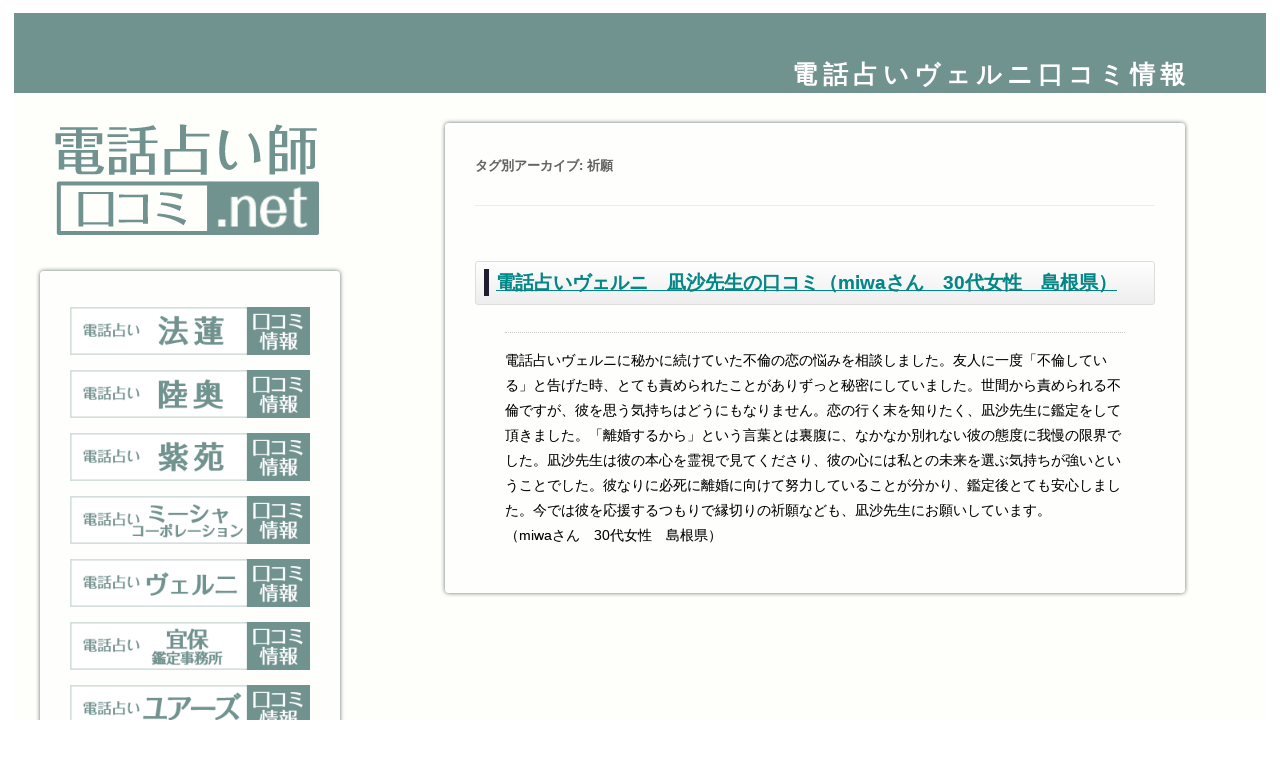

--- FILE ---
content_type: text/html; charset=UTF-8
request_url: http://vernis-kuchikomi.com/tag/%E7%A5%88%E9%A1%98/
body_size: 35525
content:
<!DOCTYPE html>
<!--[if IE 7]>
<html class="ie ie7" lang="ja">
<![endif]-->
<!--[if IE 8]>
<html class="ie ie8" lang="ja">
<![endif]-->
<!--[if !(IE 7) & !(IE 8)]><!-->
<html lang="ja">
<!--<![endif]-->
<head>
<meta charset="UTF-8" />
<meta name="viewport" content="width=device-width,initial-scale=1,maximum-scale=1" />
<title>祈願 ｜ 電話占いヴェルニ口コミ情報</title>
<meta name="description" content="電話占いヴェルニ　凪沙先生の口コミ（miwaさん　30代女性　島根県）「電話占いヴェルニに秘かに続けていた不倫の恋の悩みを相談しました。友人に一度「不倫している」と告げた時、とても責められたことがありずっと秘密にしていました。世間から責められる不倫ですが、彼を思う気持ちは...」" />
<link rel="shortcut icon" href="/favicon.ico" />
<link href='http://fonts.googleapis.com/css?family=Herr+Von+Muellerhoff' rel='stylesheet' type='text/css'>
<link rel="profile" href="http://gmpg.org/xfn/11" />
<link rel="pingback" href="http://vernis-kuchikomi.com/wp/xmlrpc.php" />
<!--[if lt IE 9]>
<script src="http://vernis-kuchikomi.com/wp/wp-content/themes/twentytwelve/js/html5.js" type="text/javascript"></script>
<![endif]-->

<!--HeadSpace2　表示用タグ-->
<link rel="alternate" type="application/rss+xml" title="電話占いヴェルニ口コミ情報 &raquo; フィード" href="http://vernis-kuchikomi.com/feed/" />
<link rel="alternate" type="application/rss+xml" title="電話占いヴェルニ口コミ情報 &raquo; コメントフィード" href="http://vernis-kuchikomi.com/comments/feed/" />
<link rel="alternate" type="application/rss+xml" title="電話占いヴェルニ口コミ情報 &raquo; 祈願 タグのフィード" href="http://vernis-kuchikomi.com/tag/%e7%a5%88%e9%a1%98/feed/" />
		<script type="text/javascript">
			window._wpemojiSettings = {"baseUrl":"http:\/\/s.w.org\/images\/core\/emoji\/72x72\/","ext":".png","source":{"concatemoji":"http:\/\/vernis-kuchikomi.com\/wp\/wp-includes\/js\/wp-emoji-release.min.js?ver=4.3.34"}};
			!function(e,n,t){var a;function o(e){var t=n.createElement("canvas"),a=t.getContext&&t.getContext("2d");return!(!a||!a.fillText)&&(a.textBaseline="top",a.font="600 32px Arial","flag"===e?(a.fillText(String.fromCharCode(55356,56812,55356,56807),0,0),3e3<t.toDataURL().length):(a.fillText(String.fromCharCode(55357,56835),0,0),0!==a.getImageData(16,16,1,1).data[0]))}function i(e){var t=n.createElement("script");t.src=e,t.type="text/javascript",n.getElementsByTagName("head")[0].appendChild(t)}t.supports={simple:o("simple"),flag:o("flag")},t.DOMReady=!1,t.readyCallback=function(){t.DOMReady=!0},t.supports.simple&&t.supports.flag||(a=function(){t.readyCallback()},n.addEventListener?(n.addEventListener("DOMContentLoaded",a,!1),e.addEventListener("load",a,!1)):(e.attachEvent("onload",a),n.attachEvent("onreadystatechange",function(){"complete"===n.readyState&&t.readyCallback()})),(a=t.source||{}).concatemoji?i(a.concatemoji):a.wpemoji&&a.twemoji&&(i(a.twemoji),i(a.wpemoji)))}(window,document,window._wpemojiSettings);
		</script>
		<style type="text/css">
img.wp-smiley,
img.emoji {
	display: inline !important;
	border: none !important;
	box-shadow: none !important;
	height: 1em !important;
	width: 1em !important;
	margin: 0 .07em !important;
	vertical-align: -0.1em !important;
	background: none !important;
	padding: 0 !important;
}
</style>
<link rel='stylesheet' id='twentytwelve-fonts-css'  href='http://fonts.googleapis.com/css?family=Open+Sans:400italic,700italic,400,700&#038;subset=latin,latin-ext' type='text/css' media='all' />
<link rel='stylesheet' id='twentytwelve-style-css'  href='http://vernis-kuchikomi.com/wp/wp-content/themes/twentytwelve/style.css?ver=4.3.34' type='text/css' media='all' />
<!--[if lt IE 9]>
<link rel='stylesheet' id='twentytwelve-ie-css'  href='http://vernis-kuchikomi.com/wp/wp-content/themes/twentytwelve/css/ie.css?ver=20121010' type='text/css' media='all' />
<![endif]-->
<script type='text/javascript' src='http://vernis-kuchikomi.com/wp/wp-includes/js/jquery/jquery.js?ver=1.11.3'></script>
<script type='text/javascript' src='http://vernis-kuchikomi.com/wp/wp-includes/js/jquery/jquery-migrate.min.js?ver=1.2.1'></script>
<link rel="EditURI" type="application/rsd+xml" title="RSD" href="http://vernis-kuchikomi.com/wp/xmlrpc.php?rsd" />
<link rel="wlwmanifest" type="application/wlwmanifest+xml" href="http://vernis-kuchikomi.com/wp/wp-includes/wlwmanifest.xml" /> 
<meta name="generator" content="WordPress 4.3.34" />
<!-- HeadSpace SEO 3.6.41 by John Godley - urbangiraffe.com -->
<!-- HeadSpace -->
<!--HeadSpace2　表示用タグ-->

<!--  Google Analytics  -->
<script>
  (function(i,s,o,g,r,a,m){i['GoogleAnalyticsObject']=r;i[r]=i[r]||function(){
  (i[r].q=i[r].q||[]).push(arguments)},i[r].l=1*new Date();a=s.createElement(o),
  m=s.getElementsByTagName(o)[0];a.async=1;a.src=g;m.parentNode.insertBefore(a,m)
  })(window,document,'script','//www.google-analytics.com/analytics.js','ga');

  ga('create', 'UA-69470555-1', 'auto');
  ga('send', 'pageview');

ga('create', 'UA-69125226-1', 'auto', {'name': 'newTracker'});
  ga('newTracker.send', 'pageview');

</script>
<!--  Google Analytics  -->

<!--　　　　　　　　　　　　　yahoo　リタゲタグ　　　　　ココカラ　　　　　　　　-->

<!--  SITE_Y  -->
<script type="text/javascript" language="javascript">
/* <![CDATA[ */
var yahoo_retargeting_id = 'ZC3JPF7D5T';
var yahoo_retargeting_label = '';
/* ]]> */
</script>
<script type="text/javascript" language="javascript" src="//b92.yahoo.co.jp/js/s_retargeting.js"></script>

<!--  SITE_K  -->
<script type="text/javascript" language="javascript">
/* <![CDATA[ */
var yahoo_retargeting_id = 'MPXINWADPJ';
var yahoo_retargeting_label = '';
/* ]]> */
</script>
<script type="text/javascript" language="javascript" src="//b92.yahoo.co.jp/js/s_retargeting.js"></script>

<!--  SITE_LG  -->
<script type="text/javascript" language="javascript">
/* <![CDATA[ */
var yahoo_retargeting_id = '0HTR0D6U5B';
var yahoo_retargeting_label = '';
/* ]]> */
</script>
<script type="text/javascript" language="javascript" src="//b92.yahoo.co.jp/js/s_retargeting.js"></script>

<!--  SITE_RJ  -->
<script type="text/javascript" language="javascript">
/* <![CDATA[ */
var yahoo_retargeting_id = 'VCH6V344BA';
var yahoo_retargeting_label = '';
/* ]]> */
</script>
<script type="text/javascript" language="javascript" src="//b92.yahoo.co.jp/js/s_retargeting.js"></script>

<!--  SITE_T  -->
<script type="text/javascript" language="javascript">
/* <![CDATA[ */
var yahoo_retargeting_id = '9HN031VKGJ';
var yahoo_retargeting_label = '';
/* ]]> */
</script>
<script type="text/javascript" language="javascript" src="//b92.yahoo.co.jp/js/s_retargeting.js"></script>

<!--  SITE_A  -->
<script type="text/javascript" language="javascript">
/* <![CDATA[ */
var yahoo_retargeting_id = '49MHDNFS78';
var yahoo_retargeting_label = '';
/* ]]> */
</script>
<script type="text/javascript" language="javascript" src="//b92.yahoo.co.jp/js/s_retargeting.js"></script>

<!--  SITE_EN -->
<script type="text/javascript" language="javascript">
/* <![CDATA[ */
var yahoo_retargeting_id = '89M6M7YSWO';
var yahoo_retargeting_label = '';
/* ]]> */
</script>
<script type="text/javascript" language="javascript" src="//b92.yahoo.co.jp/js/s_retargeting.js"></script>

<!--  SITE_FE -->
<script type="text/javascript" language="javascript">
/* <![CDATA[ */
var yahoo_retargeting_id = '9MF8WGUXFA';
var yahoo_retargeting_label = '';
/* ]]> */
</script>
<script type="text/javascript" language="javascript" src="//b92.yahoo.co.jp/js/s_retargeting.js"></script>

<!--  SITE_U -->
<script type="text/javascript" language="javascript">
/* <![CDATA[ */
var yahoo_retargeting_id = 'DLEH485XXM';
var yahoo_retargeting_label = '';
/* ]]> */
</script>
<script type="text/javascript" language="javascript" src="//b92.yahoo.co.jp/js/s_retargeting.js"></script>

<!--  SITE_LA -->
<script type="text/javascript" language="javascript">
/* <![CDATA[ */
var yahoo_retargeting_id = 'UGLR1L5B05';
var yahoo_retargeting_label = '';
/* ]]> */
</script>
<script type="text/javascript" language="javascript" src="//b92.yahoo.co.jp/js/s_retargeting.js"></script>

<!--　　　　　　　　　　　　　yahoo　リタゲタグ　　　　　ココマデ　　　　　　　　-->


</head>

<body class="archive tag tag-103 custom-font-enabled single-author">
<div id="page" class="hfeed site">
<header id="masthead" class="site-header" role="banner">
<h1 class="site-title"><a href="http://vernis-kuchikomi.com/" title="電話占いヴェルニ口コミ情報" rel="home">電話占いヴェルニ口コミ情報</a></h1>
</header><!-- #masthead -->

<div id="contents">
<div id="main" class="wrapper">
	<section id="primary" class="site-content">
		<div id="content" role="main">
<div class="box">

					<header class="archive-header">
				<h1 class="archive-title">タグ別アーカイブ: <span>祈願</span></h1>

						</header><!-- .archive-header -->

			
<article id="post-1471">
<!--
<div class="content-title">
<span class="t">電話占い口コミ情報</span>
<span class="en">Word of mouth information</span>
<img  alt src="/images/title.png">
</div>
-->

<header class="entry-header">

<h1 class="subtitle">
<a href="http://vernis-kuchikomi.com/%e9%9b%bb%e8%a9%b1%e5%8d%a0%e3%81%84%e3%83%b4%e3%82%a7%e3%83%ab%e3%83%8b%e3%80%80%e5%87%aa%e6%b2%99%e5%85%88%e7%94%9f%e3%81%ae%e5%8f%a3%e3%82%b3%e3%83%9f/" rel="bookmark">電話占いヴェルニ　凪沙先生の口コミ（miwaさん　30代女性　島根県）</a>
</h1>


</header><!-- .entry-header -->
<!--
<h2 class="sidebar-title">サイト概要</h2>
<dl class="memo0">
<dt>URL：</dt><dd></dd>
<dt>占い師の在籍数：</dt><dd>約名</dd>
<dt>フリーダイヤルの有無：</dt> <dd></dd>
<dt>電話番号：</dt><dd></dd>
</dl>
-->
<div class="description">
<p>電話占いヴェルニに秘かに続けていた不倫の恋の悩みを相談しました。友人に一度「不倫している」と告げた時、とても責められたことがありずっと秘密にしていました。世間から責められる不倫ですが、彼を思う気持ちはどうにもなりません。恋の行く末を知りたく、凪沙先生に鑑定をして頂きました。「離婚するから」という言葉とは裏腹に、なかなか別れない彼の態度に我慢の限界でした。凪沙先生は彼の本心を霊視で見てくださり、彼の心には私との未来を選ぶ気持ちが強いということでした。彼なりに必死に離婚に向けて努力していることが分かり、鑑定後とても安心しました。今では彼を応援するつもりで縁切りの祈願なども、凪沙先生にお願いしています。<br />
（miwaさん　30代女性　島根県）</p>
</div>



</article><!-- #post -->

			</div>
		</div><!-- #content -->
	</section><!-- #primary -->


<div id="secondary" class="widget-area" role="complementary">
<a id="logo-box" href="http://uranai-kuchikomi.net/">
<img src="/images/logo_off.png" width="210" height="100" alt="電話占いヴェルニの占い師の紹介と口コミ情報">
<img src="/images/logo_on.png" width="210" height="100" alt="ホームに戻る">
</a>

		

<aside id="text-2" class="widget widget_text box">			<div class="textwidget"><div class="site-banner">
<a href="http://horen-kuchikomi.com/"><img src="http://uranai-kuchikomi.net/images/bn/horen-banner300x40.png" alt=""></a>
<a href="http://mutsu-kuchikomi.com/"><img src="http://uranai-kuchikomi.net/images/bn/mutsu-banner300x40.png" alt=""></a>
<a href="http://sion-kuchikomi.com/"><img src="http://uranai-kuchikomi.net/images/bn/sion-banner300x40.png" alt=""></a>
<a href="http://misya-kuchikomi.com/"><img src="http://uranai-kuchikomi.net/images/bn/misya-banner300x40.png" alt=""></a>
<a href="http://vernis-kuchikomi.com/"><img src="http://uranai-kuchikomi.net/images/bn/vernis-banner300x40.png" alt=""></a>
<a href="http://gibo-kantei-kuchikomi.com/"><img src="http://uranai-kuchikomi.net/images/bn/gibo-banner300x40.png" alt=""></a>
<a href="http://yourz-kuchikomi.com/" target="_blank"><img src="http://uranai-kuchikomi.net/images/bn/yourz-banner300x40.png" alt=""></a>
<a href="http://reijo-kuchikomi.com/" target="_blank"><img src="http://uranai-kuchikomi.net/images/bn/reijo-banner300x40.png" alt=""></a>
<a href="http://leggera-kuchikomi.com/" target="_blank"><img src="http://uranai-kuchikomi.net/images/bn/leggera-banner300x40.png" alt=""></a>
<a href="http://ko-ge-kuchikomi.com/" target="_blank"><img src="http://uranai-kuchikomi.net/images/bn/ko-ge-banner300x40.png" alt=""></a>
<a href="http://tilleul-kuchikomi.com/" target="_blank"><img src="http://uranai-kuchikomi.net/images/bn/tilleul-banner300x40.png" alt=""></a>
<a href="http://feliz-kuchikomi.com/" target="_blank"><img src="http://uranai-kuchikomi.net/images/bn/feliz-banner300x40.png" alt=""></a>

  </div></div>
		</aside><aside id="text-3" class="widget widget_text box"><h3 class="topbar-title">電話占い口コミ情報サイト</h3>			<div class="textwidget"><div id="footer-bn">
<a href="http://enmusubi.help/" target="_blank"><img src="http://uranai-kuchikomi.net/images/bn/enmusubibn710x164.png" alt="">縁結びに強い電話占いランキング</a>
<a href="http://xn--n8jtcyg0d4cm8knhm171aqcbd68ese2ijc8a.com/" target="_blank"><img src="http://uranai-kuchikomi.net/images/bn/ataru-bn710x164.png" alt="">当たる電話占い口コミサイト</a>
<a href="http://love-comes-true.com/" target="_blank"><img src="http://uranai-kuchikomi.net/images/bn/love-bn710x164.png" alt="">当たる占い師ランキング</a>
<a href="http://uranaishi100.com/" target="_blank"><img src="http://uranai-kuchikomi.net/images/bn/uranaisi100-bn710x164.png" alt="">電話占い師TOP100</a>
<a href="http://www.reinousya100.com/" target="_blank"><img src="http://uranai-kuchikomi.net/images/bn/reinousya100-bn710x164.png" alt="">有名電霊能者TOP100</a>
<a href="http://fukuen-denwauranai.com/" target="_blank"><img src="http://uranai-kuchikomi.net/images/bn/fukuen-bn710x164.png" alt="">復縁に強い電話占いランキング</a>
<a href="http://furin-denwauranai.com/" target="_blank"><img src="http://uranai-kuchikomi.net/images/bn/furin-bn710x164.png" alt="">不倫に強い電話占いランキング</a>
</div></div>
		</aside><aside id="search-2" class="widget widget_search box"><form role="search" method="get" id="searchform" class="searchform" action="http://vernis-kuchikomi.com/">
				<div>
					<label class="screen-reader-text" for="s">検索:</label>
					<input type="text" value="" name="s" id="s" />
					<input type="submit" id="searchsubmit" value="検索" />
				</div>
			</form></aside><aside id="pages-2" class="widget widget_pages box"><h3 class="topbar-title">電話占い・占い師</h3>		<ul>
			<li class="page_item page-item-149 page_item_has_children"><a href="http://vernis-kuchikomi.com/">電話占いヴェルニ口コミ情報</a>
<ul class='children'>
	<li class="page_item page-item-1228"><a href="http://vernis-kuchikomi.com/%e9%9b%bb%e8%a9%b1%e5%8d%a0%e3%81%84%e3%83%b4%e3%82%a7%e3%83%ab%e3%83%8b-2/%e9%9b%bb%e8%a9%b1%e5%8d%a0%e3%81%84%e3%83%b4%e3%82%a7%e3%83%ab%e3%83%8b%e3%80%80%e3%82%b3%e3%82%b3%e3%83%ad%e5%85%88%e7%94%9f/">電話占いヴェルニ　ココロ先生</a></li>
	<li class="page_item page-item-1234"><a href="http://vernis-kuchikomi.com/%e9%9b%bb%e8%a9%b1%e5%8d%a0%e3%81%84%e3%83%b4%e3%82%a7%e3%83%ab%e3%83%8b-2/%e9%9b%bb%e8%a9%b1%e5%8d%a0%e3%81%84%e3%83%b4%e3%82%a7%e3%83%ab%e3%83%8b%e3%80%80%e3%82%b8%e3%83%a7%e3%82%bb%e3%83%95%e3%82%a3%e3%83%bc%e3%83%8c%e3%83%bb%e3%82%b9%e3%83%88%e3%83%bc%e3%83%b3/">電話占いヴェルニ　ジョセフィーヌ・ストーン先生</a></li>
	<li class="page_item page-item-1203"><a href="http://vernis-kuchikomi.com/%e9%9b%bb%e8%a9%b1%e5%8d%a0%e3%81%84%e3%83%b4%e3%82%a7%e3%83%ab%e3%83%8b-2/%e9%9b%bb%e8%a9%b1%e5%8d%a0%e3%81%84%e3%83%b4%e3%82%a7%e3%83%ab%e3%83%8b%e3%80%80%e3%83%a9%e3%83%94%e3%82%b9%e3%83%bb%e3%82%af%e3%83%ac%e3%82%a2%e5%85%88%e7%94%9f/">電話占いヴェルニ　ラピス・クレア先生</a></li>
	<li class="page_item page-item-1209"><a href="http://vernis-kuchikomi.com/%e9%9b%bb%e8%a9%b1%e5%8d%a0%e3%81%84%e3%83%b4%e3%82%a7%e3%83%ab%e3%83%8b-2/%e9%9b%bb%e8%a9%b1%e5%8d%a0%e3%81%84%e3%83%b4%e3%82%a7%e3%83%ab%e3%83%8b%e3%80%80%e3%83%ac%e3%83%bb%e3%82%b8%e3%83%a5%e3%83%aa%e3%82%a2%e3%83%b3%e5%85%88%e7%94%9f/">電話占いヴェルニ　レ・ジュリアン先生</a></li>
	<li class="page_item page-item-1212"><a href="http://vernis-kuchikomi.com/%e9%9b%bb%e8%a9%b1%e5%8d%a0%e3%81%84%e3%83%b4%e3%82%a7%e3%83%ab%e3%83%8b-2/%e9%9b%bb%e8%a9%b1%e5%8d%a0%e3%81%84%e3%83%b4%e3%82%a7%e3%83%ab%e3%83%8b%e3%80%80%e4%b8%80%e4%ba%8c%e4%b8%89%e5%85%88%e7%94%9f/">電話占いヴェルニ　一二三先生</a></li>
	<li class="page_item page-item-1242"><a href="http://vernis-kuchikomi.com/%e9%9b%bb%e8%a9%b1%e5%8d%a0%e3%81%84%e3%83%b4%e3%82%a7%e3%83%ab%e3%83%8b-2/%e9%9b%bb%e8%a9%b1%e5%8d%a0%e3%81%84%e3%83%b4%e3%82%a7%e3%83%ab%e3%83%8b%e3%80%80%e5%87%aa%e6%b2%99%e5%85%88%e7%94%9f/">電話占いヴェルニ　凪沙先生</a></li>
	<li class="page_item page-item-1214"><a href="http://vernis-kuchikomi.com/%e9%9b%bb%e8%a9%b1%e5%8d%a0%e3%81%84%e3%83%b4%e3%82%a7%e3%83%ab%e3%83%8b-2/%e9%9b%bb%e8%a9%b1%e5%8d%a0%e3%81%84%e3%83%b4%e3%82%a7%e3%83%ab%e3%83%8b%e3%80%80%e5%8d%83%e8%8a%b1%e5%85%88%e7%94%9f/">電話占いヴェルニ　千花先生</a></li>
	<li class="page_item page-item-1540"><a href="http://vernis-kuchikomi.com/%e9%9b%bb%e8%a9%b1%e5%8d%a0%e3%81%84%e3%83%b4%e3%82%a7%e3%83%ab%e3%83%8b-2/%e9%9b%bb%e8%a9%b1%e5%8d%a0%e3%81%84%e3%83%b4%e3%82%a7%e3%83%ab%e3%83%8b%e3%80%80%e5%8f%99%e6%b0%b4%e3%82%b8%e3%83%a7%e3%82%b9%e3%82%a4%e5%85%88%e7%94%9f/">電話占いヴェルニ　叙水(ジョスイ)先生</a></li>
	<li class="page_item page-item-1226"><a href="http://vernis-kuchikomi.com/%e9%9b%bb%e8%a9%b1%e5%8d%a0%e3%81%84%e3%83%b4%e3%82%a7%e3%83%ab%e3%83%8b-2/%e9%9b%bb%e8%a9%b1%e5%8d%a0%e3%81%84%e3%83%b4%e3%82%a7%e3%83%ab%e3%83%8b%e3%80%80%e5%a5%8f%e5%85%88%e7%94%9f/">電話占いヴェルニ　奏先生</a></li>
	<li class="page_item page-item-1207"><a href="http://vernis-kuchikomi.com/%e9%9b%bb%e8%a9%b1%e5%8d%a0%e3%81%84%e3%83%b4%e3%82%a7%e3%83%ab%e3%83%8b-2/%e9%9b%bb%e8%a9%b1%e5%8d%a0%e3%81%84%e3%83%b4%e3%82%a7%e3%83%ab%e3%83%8b%e3%80%80%e5%ad%94%e9%9b%80%e5%85%88%e7%94%9f/">電話占いヴェルニ　孔雀先生</a></li>
	<li class="page_item page-item-1252"><a href="http://vernis-kuchikomi.com/%e9%9b%bb%e8%a9%b1%e5%8d%a0%e3%81%84%e3%83%b4%e3%82%a7%e3%83%ab%e3%83%8b-2/%e9%9b%bb%e8%a9%b1%e5%8d%a0%e3%81%84%e3%83%b4%e3%82%a7%e3%83%ab%e3%83%8b%e3%80%80%e5%b0%8f%e6%a1%83%e5%85%88%e7%94%9f/">電話占いヴェルニ　小桃先生</a></li>
	<li class="page_item page-item-1244"><a href="http://vernis-kuchikomi.com/%e9%9b%bb%e8%a9%b1%e5%8d%a0%e3%81%84%e3%83%b4%e3%82%a7%e3%83%ab%e3%83%8b-2/%e9%9b%bb%e8%a9%b1%e5%8d%a0%e3%81%84%e3%83%b4%e3%82%a7%e3%83%ab%e3%83%8b%e3%80%80%e5%b7%ab%e4%bc%bd%e5%85%88%e7%94%9f/">電話占いヴェルニ　巫伽先生</a></li>
	<li class="page_item page-item-1201"><a href="http://vernis-kuchikomi.com/%e9%9b%bb%e8%a9%b1%e5%8d%a0%e3%81%84%e3%83%b4%e3%82%a7%e3%83%ab%e3%83%8b-2/%e9%9b%bb%e8%a9%b1%e5%8d%a0%e3%81%84%e3%83%b4%e3%82%a7%e3%83%ab%e3%83%8b%e3%80%80%e6%82%a0%e7%8f%a0%e5%85%88%e7%94%9f/">電話占いヴェルニ　悠珠(ユズ)先生</a></li>
	<li class="page_item page-item-1168"><a href="http://vernis-kuchikomi.com/%e9%9b%bb%e8%a9%b1%e5%8d%a0%e3%81%84%e3%83%b4%e3%82%a7%e3%83%ab%e3%83%8b-2/%e9%9b%bb%e8%a9%b1%e5%8d%a0%e3%81%84%e3%83%b4%e3%82%a7%e3%83%ab%e3%83%8b%e3%80%80%e6%98%a5%e8%8f%af%e5%85%88%e7%94%9f/">電話占いヴェルニ　春華（シュカ）先生</a></li>
	<li class="page_item page-item-1217"><a href="http://vernis-kuchikomi.com/%e9%9b%bb%e8%a9%b1%e5%8d%a0%e3%81%84%e3%83%b4%e3%82%a7%e3%83%ab%e3%83%8b-2/%e9%9b%bb%e8%a9%b1%e5%8d%a0%e3%81%84%e3%83%b4%e3%82%a7%e3%83%ab%e3%83%8b%e3%80%80%e6%9c%88%e5%87%b0%e5%85%88%e7%94%9f/">電話占いヴェルニ　月凰先生</a></li>
	<li class="page_item page-item-1240"><a href="http://vernis-kuchikomi.com/%e9%9b%bb%e8%a9%b1%e5%8d%a0%e3%81%84%e3%83%b4%e3%82%a7%e3%83%ab%e3%83%8b-2/%e9%9b%bb%e8%a9%b1%e5%8d%a0%e3%81%84%e3%83%b4%e3%82%a7%e3%83%ab%e3%83%8b%e3%80%80%e6%9d%9c%e5%a4%9c%e5%85%88%e7%94%9f/">電話占いヴェルニ　杜夜先生</a></li>
	<li class="page_item page-item-1199"><a href="http://vernis-kuchikomi.com/%e9%9b%bb%e8%a9%b1%e5%8d%a0%e3%81%84%e3%83%b4%e3%82%a7%e3%83%ab%e3%83%8b-2/%e9%9b%bb%e8%a9%b1%e5%8d%a0%e3%81%84%e3%83%b4%e3%82%a7%e3%83%ab%e3%83%8b%e3%80%80%e6%a4%bf%e6%bd%a4%e5%85%88%e7%94%9f/">電話占いヴェルニ　椿潤先生</a></li>
	<li class="page_item page-item-1181"><a href="http://vernis-kuchikomi.com/%e9%9b%bb%e8%a9%b1%e5%8d%a0%e3%81%84%e3%83%b4%e3%82%a7%e3%83%ab%e3%83%8b-2/%e9%9b%bb%e8%a9%b1%e5%8d%a0%e3%81%84%e3%83%b4%e3%82%a7%e3%83%ab%e3%83%8b%e3%80%80%e6%a5%93%e5%8f%af%e5%85%88%e7%94%9f/">電話占いヴェルニ　楓可先生</a></li>
	<li class="page_item page-item-1184"><a href="http://vernis-kuchikomi.com/%e9%9b%bb%e8%a9%b1%e5%8d%a0%e3%81%84%e3%83%b4%e3%82%a7%e3%83%ab%e3%83%8b-2/%e9%9b%bb%e8%a9%b1%e5%8d%a0%e3%81%84%e3%83%b4%e3%82%a7%e3%83%ab%e3%83%8b%e3%80%80%e6%b8%85%e6%b5%81%e5%85%88%e7%94%9f/">電話占いヴェルニ　清流先生</a></li>
	<li class="page_item page-item-1177"><a href="http://vernis-kuchikomi.com/%e9%9b%bb%e8%a9%b1%e5%8d%a0%e3%81%84%e3%83%b4%e3%82%a7%e3%83%ab%e3%83%8b-2/%e9%9b%bb%e8%a9%b1%e5%8d%a0%e3%81%84%e3%83%b4%e3%82%a7%e3%83%ab%e3%83%8b%e3%80%80%e7%80%ac%e9%82%a3%e5%85%88%e7%94%9f/">電話占いヴェルニ　瀬那先生</a></li>
	<li class="page_item page-item-1172"><a href="http://vernis-kuchikomi.com/%e9%9b%bb%e8%a9%b1%e5%8d%a0%e3%81%84%e3%83%b4%e3%82%a7%e3%83%ab%e3%83%8b-2/%e9%9b%bb%e8%a9%b1%e5%8d%a0%e3%81%84%e3%83%b4%e3%82%a7%e3%83%ab%e3%83%8b%e3%80%80%e7%91%9b%e6%9c%aa%e5%85%88%e7%94%9f/">電話占いヴェルニ　瑛未先生</a></li>
	<li class="page_item page-item-1238"><a href="http://vernis-kuchikomi.com/%e9%9b%bb%e8%a9%b1%e5%8d%a0%e3%81%84%e3%83%b4%e3%82%a7%e3%83%ab%e3%83%8b-2/%e9%9b%bb%e8%a9%b1%e5%8d%a0%e3%81%84%e3%83%b4%e3%82%a7%e3%83%ab%e3%83%8b%e3%80%80%e7%91%a0%e7%92%83%e8%8f%af%e5%85%88%e7%94%9f/">電話占いヴェルニ　瑠璃華先生</a></li>
	<li class="page_item page-item-1236"><a href="http://vernis-kuchikomi.com/%e9%9b%bb%e8%a9%b1%e5%8d%a0%e3%81%84%e3%83%b4%e3%82%a7%e3%83%ab%e3%83%8b-2/%e9%9b%bb%e8%a9%b1%e5%8d%a0%e3%81%84%e3%83%b4%e3%82%a7%e3%83%ab%e3%83%8b%e3%80%80%e7%b4%97%e6%b1%9f%e5%ad%90%e5%85%88%e7%94%9f/">電話占いヴェルニ　紗江子先生</a></li>
	<li class="page_item page-item-1246"><a href="http://vernis-kuchikomi.com/%e9%9b%bb%e8%a9%b1%e5%8d%a0%e3%81%84%e3%83%b4%e3%82%a7%e3%83%ab%e3%83%8b-2/%e9%9b%bb%e8%a9%b1%e5%8d%a0%e3%81%84%e3%83%b4%e3%82%a7%e3%83%ab%e3%83%8b%e3%80%80%e7%b6%be%e8%8f%af%e5%85%88%e7%94%9f/">電話占いヴェルニ　綾華先生</a></li>
	<li class="page_item page-item-1248"><a href="http://vernis-kuchikomi.com/%e9%9b%bb%e8%a9%b1%e5%8d%a0%e3%81%84%e3%83%b4%e3%82%a7%e3%83%ab%e3%83%8b-2/%e9%9b%bb%e8%a9%b1%e5%8d%a0%e3%81%84%e3%83%b4%e3%82%a7%e3%83%ab%e3%83%8b%e3%80%80%e7%b7%8b%e9%9e%a0%e5%85%88%e7%94%9f/">電話占いヴェルニ　緋鞠先生</a></li>
	<li class="page_item page-item-1179"><a href="http://vernis-kuchikomi.com/%e9%9b%bb%e8%a9%b1%e5%8d%a0%e3%81%84%e3%83%b4%e3%82%a7%e3%83%ab%e3%83%8b-2/%e9%9b%bb%e8%a9%b1%e5%8d%a0%e3%81%84%e3%83%b4%e3%82%a7%e3%83%ab%e3%83%8b%e3%80%80%e7%b8%81%e8%98%ad%e5%85%88%e7%94%9f/">電話占いヴェルニ　縁蘭先生</a></li>
	<li class="page_item page-item-1254"><a href="http://vernis-kuchikomi.com/%e9%9b%bb%e8%a9%b1%e5%8d%a0%e3%81%84%e3%83%b4%e3%82%a7%e3%83%ab%e3%83%8b-2/%e9%9b%bb%e8%a9%b1%e5%8d%a0%e3%81%84%e3%83%b4%e3%82%a7%e3%83%ab%e3%83%8b%e3%80%80%e7%be%8e%e5%92%b2%e5%85%88%e7%94%9f/">電話占いヴェルニ　美咲先生</a></li>
	<li class="page_item page-item-1195"><a href="http://vernis-kuchikomi.com/%e9%9b%bb%e8%a9%b1%e5%8d%a0%e3%81%84%e3%83%b4%e3%82%a7%e3%83%ab%e3%83%8b-2/%e9%9b%bb%e8%a9%b1%e5%8d%a0%e3%81%84%e3%83%b4%e3%82%a7%e3%83%ab%e3%83%8b%e3%80%80%e7%be%8e%e7%be%bd%e9%9f%b3%e5%85%88%e7%94%9f/">電話占いヴェルニ　美羽音先生</a></li>
	<li class="page_item page-item-1186"><a href="http://vernis-kuchikomi.com/%e9%9b%bb%e8%a9%b1%e5%8d%a0%e3%81%84%e3%83%b4%e3%82%a7%e3%83%ab%e3%83%8b-2/%e9%9b%bb%e8%a9%b1%e5%8d%a0%e3%81%84%e3%83%b4%e3%82%a7%e3%83%ab%e3%83%8b%e3%80%80%e8%81%96%e5%a5%b3%e3%83%aa%e3%82%a2%e3%83%8a%e5%85%88%e7%94%9f/">電話占いヴェルニ　聖女リアナ先生</a></li>
	<li class="page_item page-item-1232"><a href="http://vernis-kuchikomi.com/%e9%9b%bb%e8%a9%b1%e5%8d%a0%e3%81%84%e3%83%b4%e3%82%a7%e3%83%ab%e3%83%8b-2/%e9%9b%bb%e8%a9%b1%e5%8d%a0%e3%81%84%e3%83%b4%e3%82%a7%e3%83%ab%e3%83%8b%e3%80%80%e8%8a%b1%e8%8b%b1%e5%85%88%e7%94%9f/">電話占いヴェルニ　花英先生</a></li>
	<li class="page_item page-item-1258"><a href="http://vernis-kuchikomi.com/%e9%9b%bb%e8%a9%b1%e5%8d%a0%e3%81%84%e3%83%b4%e3%82%a7%e3%83%ab%e3%83%8b-2/%e9%9b%bb%e8%a9%b1%e5%8d%a0%e3%81%84%e3%83%b4%e3%82%a7%e3%83%ab%e3%83%8b%e3%80%80%e8%91%9b%e5%9f%8e%e5%85%88%e7%94%9f/">電話占いヴェルニ　葛城先生</a></li>
	<li class="page_item page-item-1174"><a href="http://vernis-kuchikomi.com/%e9%9b%bb%e8%a9%b1%e5%8d%a0%e3%81%84%e3%83%b4%e3%82%a7%e3%83%ab%e3%83%8b-2/%e9%9b%bb%e8%a9%b1%e5%8d%a0%e3%81%84%e3%83%b4%e3%82%a7%e3%83%ab%e3%83%8b%e3%80%80%e9%80%b8%e5%ad%a3%e3%82%a4%e3%83%84%e3%82%ad%e5%85%88%e7%94%9f/">電話占いヴェルニ　逸季(イツキ)先生</a></li>
	<li class="page_item page-item-1205"><a href="http://vernis-kuchikomi.com/%e9%9b%bb%e8%a9%b1%e5%8d%a0%e3%81%84%e3%83%b4%e3%82%a7%e3%83%ab%e3%83%8b-2/%e9%9b%bb%e8%a9%b1%e5%8d%a0%e3%81%84%e3%83%b4%e3%82%a7%e3%83%ab%e3%83%8b%e3%80%80%e9%a6%99%e6%9c%88%e3%82%ab%e3%83%85%e3%82%ad%e5%85%88%e7%94%9f/">電話占いヴェルニ　香月(カヅキ)先生</a></li>
</ul>
</li>
		</ul>
		</aside>		<aside id="recent-posts-3" class="widget widget_recent_entries box">		<h3 class="topbar-title">お客様からの占い師口コミ情報</h3>		<ul>
					<li>
				<a href="http://vernis-kuchikomi.com/%e9%9b%bb%e8%a9%b1%e5%8d%a0%e3%81%84%e3%83%b4%e3%82%a7%e3%83%ab%e3%83%8b%e3%80%80%e4%be%9d%e5%a4%a2%e3%82%a4%e3%83%b4%e5%85%88%e7%94%9f%e3%81%ae%e5%8f%a3%e3%82%b3%e3%83%9f%ef%bc%88%e3%81%b2%e3%81%be/">電話占いヴェルニ　依夢(イヴ)先生の口コミ（ひまわりさん　40代女性　青森県）</a>
						</li>
					<li>
				<a href="http://vernis-kuchikomi.com/%e9%9b%bb%e8%a9%b1%e5%8d%a0%e3%81%84%e3%83%b4%e3%82%a7%e3%83%ab%e3%83%8b%e3%80%80%e5%8f%99%e6%b0%b4%e3%82%b8%e3%83%a7%e3%82%b9%e3%82%a4%e5%85%88%e7%94%9f%e3%81%ae%e5%8f%a3%e3%82%b3%e3%83%9f%ef%bc%88/">電話占いヴェルニ　叙水(ジョスイ)先生の口コミ（まりこさん　30代女性　石川県）</a>
						</li>
					<li>
				<a href="http://vernis-kuchikomi.com/%e9%9b%bb%e8%a9%b1%e5%8d%a0%e3%81%84%e3%83%b4%e3%82%a7%e3%83%ab%e3%83%8b%e3%80%80%e4%b8%80%e4%ba%8c%e4%b8%89%e5%85%88%e7%94%9f%e3%81%ae%e5%8f%a3%e3%82%b3%e3%83%9f-2/">電話占いヴェルニ　一二三先生の口コミ（まゆさん　20代女性　秋田県）</a>
						</li>
					<li>
				<a href="http://vernis-kuchikomi.com/%e9%9b%bb%e8%a9%b1%e5%8d%a0%e3%81%84%e3%83%b4%e3%82%a7%e3%83%ab%e3%83%8b%e3%80%80%e3%83%ac%e3%83%bb%e3%82%b8%e3%83%a5%e3%83%aa%e3%82%a2%e3%83%b3%e5%85%88%e7%94%9f%e3%81%ae%e5%8f%a3%e3%82%b3%e3%83%9f-2/">電話占いヴェルニ　レ・ジュリアン先生の口コミ（サキナさん　30代女性　静岡県）</a>
						</li>
					<li>
				<a href="http://vernis-kuchikomi.com/%e9%9b%bb%e8%a9%b1%e5%8d%a0%e3%81%84%e3%83%b4%e3%82%a7%e3%83%ab%e3%83%8b%e3%80%80%e5%94%af%e4%be%9d%e5%85%88%e7%94%9f%e3%81%ae%e5%8f%a3%e3%82%b3%e3%83%9f-2/">電話占いヴェルニ　唯依先生の口コミ（miraiさん　30代女性　愛知県）</a>
						</li>
					<li>
				<a href="http://vernis-kuchikomi.com/%e9%9b%bb%e8%a9%b1%e5%8d%a0%e3%81%84%e3%83%b4%e3%82%a7%e3%83%ab%e3%83%8b%e3%80%80%e3%82%b3%e3%82%b3%e3%83%ad%e5%85%88%e7%94%9f%e3%81%ae%e5%8f%a3%e3%82%b3%e3%83%9f-2/">電話占いヴェルニ　ココロ先生の口コミ（みのりさん　40代女性　栃木県）</a>
						</li>
					<li>
				<a href="http://vernis-kuchikomi.com/%e9%9b%bb%e8%a9%b1%e5%8d%a0%e3%81%84%e3%83%b4%e3%82%a7%e3%83%ab%e3%83%8b%e3%82%af%e3%82%a4%e3%83%b3%e5%85%88%e7%94%9f%e3%81%ae%e5%8f%a3%e3%82%b3%e3%83%9f/">電話占いヴェルニ　クイン先生の口コミ（はるかさん　20代女性　群馬県）</a>
						</li>
					<li>
				<a href="http://vernis-kuchikomi.com/%e9%9b%bb%e8%a9%b1%e5%8d%a0%e3%81%84%e3%83%b4%e3%82%a7%e3%83%ab%e3%83%8b%e3%80%80%e6%98%a5%e8%8f%af%e5%85%88%e7%94%9f%e3%81%ae%e5%8f%a3%e3%82%b3%e3%83%9f/">電話占いヴェルニ　春華（シュカ）先生の口コミ（マリさん　40代女性　三重県）</a>
						</li>
					<li>
				<a href="http://vernis-kuchikomi.com/%e9%9b%bb%e8%a9%b1%e5%8d%a0%e3%81%84%e3%83%b4%e3%82%a7%e3%83%ab%e3%83%8b%e6%97%a5%e5%90%91%e3%81%b2%e3%81%8b%e3%82%8a%e5%85%88%e7%94%9f%e3%81%ae%e5%8f%a3%e3%82%b3%e3%83%9f/">電話占いヴェルニ　日向ひかり先生の口コミ（ＲＩＳＡさん　20代女性　富山県）</a>
						</li>
					<li>
				<a href="http://vernis-kuchikomi.com/%e9%9b%bb%e8%a9%b1%e5%8d%a0%e3%81%84%e3%83%b4%e3%82%a7%e3%83%ab%e3%83%8b%e3%80%80%e6%82%a0%e7%8f%a0%e5%85%88%e7%94%9f%e3%81%ae%e5%8f%a3%e3%82%b3%e3%83%9f/">電話占いヴェルニ　悠珠(ユズ)先生の口コミ（サラさん　30代女性　奈良県）</a>
						</li>
					<li>
				<a href="http://vernis-kuchikomi.com/%e9%9b%bb%e8%a9%b1%e5%8d%a0%e3%81%84%e3%83%b4%e3%82%a7%e3%83%ab%e3%83%8b%e3%80%80%e5%b7%ab%e4%bc%bd%e5%85%88%e7%94%9f%e3%81%ae%e5%8f%a3%e3%82%b3%e3%83%9f/">電話占いヴェルニ　巫伽先生の口コミ（nanacoさん　20代女性　茨城県）</a>
						</li>
					<li>
				<a href="http://vernis-kuchikomi.com/%e9%9b%bb%e8%a9%b1%e5%8d%a0%e3%81%84%e3%83%b4%e3%82%a7%e3%83%ab%e3%83%8b%e3%80%80%e5%b0%8f%e6%a1%83%e5%85%88%e7%94%9f%e3%81%ae%e5%8f%a3%e3%82%b3%e3%83%9f/">電話占いヴェルニ　小桃先生の口コミ（桜酒さん　40代女性　山梨県）</a>
						</li>
					<li>
				<a href="http://vernis-kuchikomi.com/%e9%9b%bb%e8%a9%b1%e5%8d%a0%e3%81%84%e3%83%b4%e3%82%a7%e3%83%ab%e3%83%8b%e3%80%80%e5%ad%94%e9%9b%80%e5%85%88%e7%94%9f%e3%81%ae%e5%8f%a3%e3%82%b3%e3%83%9f/">電話占いヴェルニ　孔雀先生の口コミ（kanaさん　30代女性　高知県）</a>
						</li>
					<li>
				<a href="http://vernis-kuchikomi.com/%e9%9b%bb%e8%a9%b1%e5%8d%a0%e3%81%84%e3%83%b4%e3%82%a7%e3%83%ab%e3%83%8b%e3%80%80%e5%a5%8f%e5%85%88%e7%94%9f%e3%81%ae%e5%8f%a3%e3%82%b3%e3%83%9f/">電話占いヴェルニ　奏先生の口コミ（N.A.さん　30代女性　新潟県）</a>
						</li>
					<li>
				<a href="http://vernis-kuchikomi.com/%e9%9b%bb%e8%a9%b1%e5%8d%a0%e3%81%84%e3%83%b4%e3%82%a7%e3%83%ab%e3%83%8b%e3%80%80%e5%94%af%e4%be%9d%e5%85%88%e7%94%9f%e3%81%ae%e5%8f%a3%e3%82%b3%e3%83%9f/">電話占いヴェルニ　唯依先生の口コミ（きなこもちさん　30代女性　和歌山県）</a>
						</li>
					<li>
				<a href="http://vernis-kuchikomi.com/%e9%9b%bb%e8%a9%b1%e5%8d%a0%e3%81%84%e3%83%b4%e3%82%a7%e3%83%ab%e3%83%8b%e3%80%80%e5%8d%83%e8%8a%b1%e5%85%88%e7%94%9f%e3%81%ae%e5%8f%a3%e3%82%b3%e3%83%9f/">電話占いヴェルニ　千花先生の口コミ（抹茶さん　20代女性　奈良県）</a>
						</li>
					<li>
				<a href="http://vernis-kuchikomi.com/%e9%9b%bb%e8%a9%b1%e5%8d%a0%e3%81%84%e3%83%b4%e3%82%a7%e3%83%ab%e3%83%8b%e3%80%80%e5%87%aa%e6%b2%99%e5%85%88%e7%94%9f%e3%81%ae%e5%8f%a3%e3%82%b3%e3%83%9f/">電話占いヴェルニ　凪沙先生の口コミ（miwaさん　30代女性　島根県）</a>
						</li>
					<li>
				<a href="http://vernis-kuchikomi.com/%e9%9b%bb%e8%a9%b1%e5%8d%a0%e3%81%84%e3%83%b4%e3%82%a7%e3%83%ab%e3%83%8b%e3%80%80%e4%b8%80%e4%ba%8c%e4%b8%89%e5%85%88%e7%94%9f%e3%81%ae%e5%8f%a3%e3%82%b3%e3%83%9f/">電話占いヴェルニ　一二三先生の口コミ（こなゆきさん　40代女性　佐賀県）</a>
						</li>
					<li>
				<a href="http://vernis-kuchikomi.com/%e9%9b%bb%e8%a9%b1%e5%8d%a0%e3%81%84%e3%83%b4%e3%82%a7%e3%83%ab%e3%83%8b%e3%80%80%e3%83%ac%e3%83%bb%e3%82%b8%e3%83%a5%e3%83%aa%e3%82%a2%e3%83%b3%e5%85%88%e7%94%9f%e3%81%ae%e5%8f%a3%e3%82%b3%e3%83%9f/">電話占いヴェルニ　レ・ジュリアン先生の口コミ（N.A.さん　40代女性　岡山県）</a>
						</li>
					<li>
				<a href="http://vernis-kuchikomi.com/%e9%9b%bb%e8%a9%b1%e5%8d%a0%e3%81%84%e3%83%b4%e3%82%a7%e3%83%ab%e3%83%8b%e3%80%80%e3%83%a9%e3%83%94%e3%82%b9%e3%83%bb%e3%82%af%e3%83%ac%e3%82%a2%e5%85%88%e7%94%9f%e3%81%ae%e5%8f%a3%e3%82%b3%e3%83%9f/">電話占いヴェルニ　ラピス・クレア先生の口コミ（ミキティさん　20代女性　広島県）</a>
						</li>
				</ul>
		</aside><aside id="text-4" class="widget widget_text box">			<div class="textwidget"><a href="https://kinkanban.jp/" target="_blank">建設業の許可票・金看板を低価格で販売する「金看板のエクセレント」</a></div>
		</aside>
</div><!-- #secondary -->
</div><!-- #main .wrapper -->


</div><!-- #contents -->
</div><!-- #page -->


 <footer>
  <div id="tel-number"> 

    <address></address>

 </div>

  <div id="fnav">
    <!--<ul class="last">
      <li class="title"><a href="/fortune-teller/">占い師名鑑</a></li>
      <li class="title"><a href="/sites/">電話占い口コミ情報</a></li>
      <li class="title"><a href="/terminology/">占い・占術解説</a></li>
      <li class="title"><a href="/campaign/">キャンペーン情報</a></li>
    </ul>
    -->
  </nav>
</div>


  <div id="bottom">

  </div>
  <div id="copyright"><small>Copyright 2015 電話占いヴェルニ口コミ情報 All Rights Reserved.</small></div>
</footer>








<script type='text/javascript' src='http://vernis-kuchikomi.com/wp/wp-content/themes/twentytwelve/js/navigation.js?ver=20140711'></script>
<!-- Google リマケタグ -->
<script type="text/javascript">
/* <![CDATA[ */
var google_conversion_id = 1019354710;
var google_custom_params = window.google_tag_params;
var google_remarketing_only = true;
/* ]]> */
</script>
<script type="text/javascript"
src="//www.googleadservices.com/pagead/conversion.js">
</script>
<noscript>
<div style="display:inline;">
<img height="1" width="1" style="border-style:none;" alt=""
src="//googleads.g.doubleclick.net/pagead/viewthroughconversion/1019354710/?value=0&amp;guid=ON&amp;script=0"/>
</div>
</noscript>
</body>
</html>